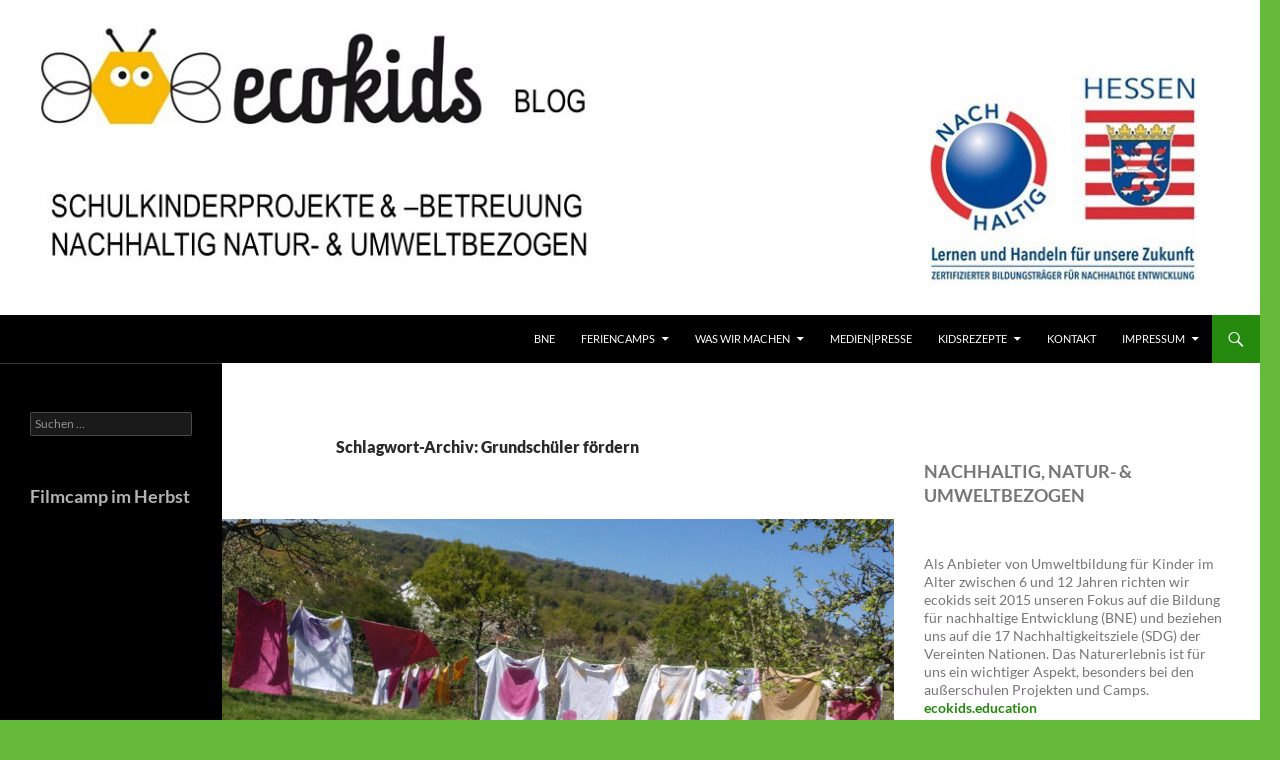

--- FILE ---
content_type: text/html; charset=UTF-8
request_url: https://schulkinderbetreuung.com/tag/grundschueler-foerdern/
body_size: 68389
content:
<!DOCTYPE html>
<!--[if IE 7]>
<html class="ie ie7" dir="ltr" lang="de" prefix="og: https://ogp.me/ns#">
<![endif]-->
<!--[if IE 8]>
<html class="ie ie8" dir="ltr" lang="de" prefix="og: https://ogp.me/ns#">
<![endif]-->
<!--[if !(IE 7) & !(IE 8)]><!-->
<html dir="ltr" lang="de" prefix="og: https://ogp.me/ns#">
<!--<![endif]-->
<head>
	<meta charset="UTF-8">
	<meta name="viewport" content="width=device-width, initial-scale=1.0">
	
	<link rel="profile" href="https://gmpg.org/xfn/11">
	<link rel="pingback" href="https://schulkinderbetreuung.com/xmlrpc.php">
	<!--[if lt IE 9]>
	<script src="https://schulkinderbetreuung.com/wp-content/themes/twentyfourteen/js/html5.js?ver=3.7.0"></script>
	<![endif]-->
		<style>img:is([sizes="auto" i], [sizes^="auto," i]) { contain-intrinsic-size: 3000px 1500px }</style>
	
		<!-- All in One SEO 4.9.0 - aioseo.com -->
		<title>Grundschüler fördern - ecokids SCHULKINDERBETREUUNG</title>
	<meta name="robots" content="max-image-preview:large" />
	<meta name="google-site-verification" content="edBkQdvaBgy9fOEY4OpEOR-pDXjTjy-aHCowcgXbQac" />
	<link rel="canonical" href="https://schulkinderbetreuung.com/tag/grundschueler-foerdern/" />
	<meta name="generator" content="All in One SEO (AIOSEO) 4.9.0" />
		<script type="application/ld+json" class="aioseo-schema">
			{"@context":"https:\/\/schema.org","@graph":[{"@type":"BreadcrumbList","@id":"https:\/\/schulkinderbetreuung.com\/tag\/grundschueler-foerdern\/#breadcrumblist","itemListElement":[{"@type":"ListItem","@id":"https:\/\/schulkinderbetreuung.com#listItem","position":1,"name":"Home","item":"https:\/\/schulkinderbetreuung.com","nextItem":{"@type":"ListItem","@id":"https:\/\/schulkinderbetreuung.com\/tag\/grundschueler-foerdern\/#listItem","name":"Grundsch\u00fcler f\u00f6rdern"}},{"@type":"ListItem","@id":"https:\/\/schulkinderbetreuung.com\/tag\/grundschueler-foerdern\/#listItem","position":2,"name":"Grundsch\u00fcler f\u00f6rdern","previousItem":{"@type":"ListItem","@id":"https:\/\/schulkinderbetreuung.com#listItem","name":"Home"}}]},{"@type":"CollectionPage","@id":"https:\/\/schulkinderbetreuung.com\/tag\/grundschueler-foerdern\/#collectionpage","url":"https:\/\/schulkinderbetreuung.com\/tag\/grundschueler-foerdern\/","name":"Grundsch\u00fcler f\u00f6rdern - ecokids SCHULKINDERBETREUUNG","inLanguage":"de-DE","isPartOf":{"@id":"https:\/\/schulkinderbetreuung.com\/#website"},"breadcrumb":{"@id":"https:\/\/schulkinderbetreuung.com\/tag\/grundschueler-foerdern\/#breadcrumblist"}},{"@type":"Person","@id":"https:\/\/schulkinderbetreuung.com\/#person","name":"Sabine Kronenberger-Schmidt","image":{"@type":"ImageObject","@id":"https:\/\/schulkinderbetreuung.com\/tag\/grundschueler-foerdern\/#personImage","url":"https:\/\/secure.gravatar.com\/avatar\/779a6382f6a2e3b790e429aec58bd52876d6ffc48323cce52054e03a4e155c2e?s=96&d=mm&r=g","width":96,"height":96,"caption":"Sabine Kronenberger-Schmidt"}},{"@type":"WebSite","@id":"https:\/\/schulkinderbetreuung.com\/#website","url":"https:\/\/schulkinderbetreuung.com\/","name":"ecokids SCHULKINDERBETREUUNG","inLanguage":"de-DE","publisher":{"@id":"https:\/\/schulkinderbetreuung.com\/#person"}}]}
		</script>
		<!-- All in One SEO -->

<link rel="alternate" type="application/rss+xml" title="ecokids SCHULKINDERBETREUUNG &raquo; Feed" href="https://schulkinderbetreuung.com/feed/" />
<link rel="alternate" type="application/rss+xml" title="ecokids SCHULKINDERBETREUUNG &raquo; Kommentar-Feed" href="https://schulkinderbetreuung.com/comments/feed/" />
<link rel="alternate" type="application/rss+xml" title="ecokids SCHULKINDERBETREUUNG &raquo; Grundschüler fördern Schlagwort-Feed" href="https://schulkinderbetreuung.com/tag/grundschueler-foerdern/feed/" />
		<!-- This site uses the Google Analytics by MonsterInsights plugin v9.9.0 - Using Analytics tracking - https://www.monsterinsights.com/ -->
							<script src="//www.googletagmanager.com/gtag/js?id=G-3MZZR763XZ"  data-cfasync="false" data-wpfc-render="false" async></script>
			<script data-cfasync="false" data-wpfc-render="false">
				var mi_version = '9.9.0';
				var mi_track_user = true;
				var mi_no_track_reason = '';
								var MonsterInsightsDefaultLocations = {"page_location":"https:\/\/schulkinderbetreuung.com\/tag\/grundschueler-foerdern\/"};
								if ( typeof MonsterInsightsPrivacyGuardFilter === 'function' ) {
					var MonsterInsightsLocations = (typeof MonsterInsightsExcludeQuery === 'object') ? MonsterInsightsPrivacyGuardFilter( MonsterInsightsExcludeQuery ) : MonsterInsightsPrivacyGuardFilter( MonsterInsightsDefaultLocations );
				} else {
					var MonsterInsightsLocations = (typeof MonsterInsightsExcludeQuery === 'object') ? MonsterInsightsExcludeQuery : MonsterInsightsDefaultLocations;
				}

								var disableStrs = [
										'ga-disable-G-3MZZR763XZ',
									];

				/* Function to detect opted out users */
				function __gtagTrackerIsOptedOut() {
					for (var index = 0; index < disableStrs.length; index++) {
						if (document.cookie.indexOf(disableStrs[index] + '=true') > -1) {
							return true;
						}
					}

					return false;
				}

				/* Disable tracking if the opt-out cookie exists. */
				if (__gtagTrackerIsOptedOut()) {
					for (var index = 0; index < disableStrs.length; index++) {
						window[disableStrs[index]] = true;
					}
				}

				/* Opt-out function */
				function __gtagTrackerOptout() {
					for (var index = 0; index < disableStrs.length; index++) {
						document.cookie = disableStrs[index] + '=true; expires=Thu, 31 Dec 2099 23:59:59 UTC; path=/';
						window[disableStrs[index]] = true;
					}
				}

				if ('undefined' === typeof gaOptout) {
					function gaOptout() {
						__gtagTrackerOptout();
					}
				}
								window.dataLayer = window.dataLayer || [];

				window.MonsterInsightsDualTracker = {
					helpers: {},
					trackers: {},
				};
				if (mi_track_user) {
					function __gtagDataLayer() {
						dataLayer.push(arguments);
					}

					function __gtagTracker(type, name, parameters) {
						if (!parameters) {
							parameters = {};
						}

						if (parameters.send_to) {
							__gtagDataLayer.apply(null, arguments);
							return;
						}

						if (type === 'event') {
														parameters.send_to = monsterinsights_frontend.v4_id;
							var hookName = name;
							if (typeof parameters['event_category'] !== 'undefined') {
								hookName = parameters['event_category'] + ':' + name;
							}

							if (typeof MonsterInsightsDualTracker.trackers[hookName] !== 'undefined') {
								MonsterInsightsDualTracker.trackers[hookName](parameters);
							} else {
								__gtagDataLayer('event', name, parameters);
							}
							
						} else {
							__gtagDataLayer.apply(null, arguments);
						}
					}

					__gtagTracker('js', new Date());
					__gtagTracker('set', {
						'developer_id.dZGIzZG': true,
											});
					if ( MonsterInsightsLocations.page_location ) {
						__gtagTracker('set', MonsterInsightsLocations);
					}
										__gtagTracker('config', 'G-3MZZR763XZ', {"forceSSL":"true","link_attribution":"true"} );
										window.gtag = __gtagTracker;										(function () {
						/* https://developers.google.com/analytics/devguides/collection/analyticsjs/ */
						/* ga and __gaTracker compatibility shim. */
						var noopfn = function () {
							return null;
						};
						var newtracker = function () {
							return new Tracker();
						};
						var Tracker = function () {
							return null;
						};
						var p = Tracker.prototype;
						p.get = noopfn;
						p.set = noopfn;
						p.send = function () {
							var args = Array.prototype.slice.call(arguments);
							args.unshift('send');
							__gaTracker.apply(null, args);
						};
						var __gaTracker = function () {
							var len = arguments.length;
							if (len === 0) {
								return;
							}
							var f = arguments[len - 1];
							if (typeof f !== 'object' || f === null || typeof f.hitCallback !== 'function') {
								if ('send' === arguments[0]) {
									var hitConverted, hitObject = false, action;
									if ('event' === arguments[1]) {
										if ('undefined' !== typeof arguments[3]) {
											hitObject = {
												'eventAction': arguments[3],
												'eventCategory': arguments[2],
												'eventLabel': arguments[4],
												'value': arguments[5] ? arguments[5] : 1,
											}
										}
									}
									if ('pageview' === arguments[1]) {
										if ('undefined' !== typeof arguments[2]) {
											hitObject = {
												'eventAction': 'page_view',
												'page_path': arguments[2],
											}
										}
									}
									if (typeof arguments[2] === 'object') {
										hitObject = arguments[2];
									}
									if (typeof arguments[5] === 'object') {
										Object.assign(hitObject, arguments[5]);
									}
									if ('undefined' !== typeof arguments[1].hitType) {
										hitObject = arguments[1];
										if ('pageview' === hitObject.hitType) {
											hitObject.eventAction = 'page_view';
										}
									}
									if (hitObject) {
										action = 'timing' === arguments[1].hitType ? 'timing_complete' : hitObject.eventAction;
										hitConverted = mapArgs(hitObject);
										__gtagTracker('event', action, hitConverted);
									}
								}
								return;
							}

							function mapArgs(args) {
								var arg, hit = {};
								var gaMap = {
									'eventCategory': 'event_category',
									'eventAction': 'event_action',
									'eventLabel': 'event_label',
									'eventValue': 'event_value',
									'nonInteraction': 'non_interaction',
									'timingCategory': 'event_category',
									'timingVar': 'name',
									'timingValue': 'value',
									'timingLabel': 'event_label',
									'page': 'page_path',
									'location': 'page_location',
									'title': 'page_title',
									'referrer' : 'page_referrer',
								};
								for (arg in args) {
																		if (!(!args.hasOwnProperty(arg) || !gaMap.hasOwnProperty(arg))) {
										hit[gaMap[arg]] = args[arg];
									} else {
										hit[arg] = args[arg];
									}
								}
								return hit;
							}

							try {
								f.hitCallback();
							} catch (ex) {
							}
						};
						__gaTracker.create = newtracker;
						__gaTracker.getByName = newtracker;
						__gaTracker.getAll = function () {
							return [];
						};
						__gaTracker.remove = noopfn;
						__gaTracker.loaded = true;
						window['__gaTracker'] = __gaTracker;
					})();
									} else {
										console.log("");
					(function () {
						function __gtagTracker() {
							return null;
						}

						window['__gtagTracker'] = __gtagTracker;
						window['gtag'] = __gtagTracker;
					})();
									}
			</script>
			
							<!-- / Google Analytics by MonsterInsights -->
		<script>
window._wpemojiSettings = {"baseUrl":"https:\/\/s.w.org\/images\/core\/emoji\/16.0.1\/72x72\/","ext":".png","svgUrl":"https:\/\/s.w.org\/images\/core\/emoji\/16.0.1\/svg\/","svgExt":".svg","source":{"concatemoji":"https:\/\/schulkinderbetreuung.com\/wp-includes\/js\/wp-emoji-release.min.js?ver=6.8.3"}};
/*! This file is auto-generated */
!function(s,n){var o,i,e;function c(e){try{var t={supportTests:e,timestamp:(new Date).valueOf()};sessionStorage.setItem(o,JSON.stringify(t))}catch(e){}}function p(e,t,n){e.clearRect(0,0,e.canvas.width,e.canvas.height),e.fillText(t,0,0);var t=new Uint32Array(e.getImageData(0,0,e.canvas.width,e.canvas.height).data),a=(e.clearRect(0,0,e.canvas.width,e.canvas.height),e.fillText(n,0,0),new Uint32Array(e.getImageData(0,0,e.canvas.width,e.canvas.height).data));return t.every(function(e,t){return e===a[t]})}function u(e,t){e.clearRect(0,0,e.canvas.width,e.canvas.height),e.fillText(t,0,0);for(var n=e.getImageData(16,16,1,1),a=0;a<n.data.length;a++)if(0!==n.data[a])return!1;return!0}function f(e,t,n,a){switch(t){case"flag":return n(e,"\ud83c\udff3\ufe0f\u200d\u26a7\ufe0f","\ud83c\udff3\ufe0f\u200b\u26a7\ufe0f")?!1:!n(e,"\ud83c\udde8\ud83c\uddf6","\ud83c\udde8\u200b\ud83c\uddf6")&&!n(e,"\ud83c\udff4\udb40\udc67\udb40\udc62\udb40\udc65\udb40\udc6e\udb40\udc67\udb40\udc7f","\ud83c\udff4\u200b\udb40\udc67\u200b\udb40\udc62\u200b\udb40\udc65\u200b\udb40\udc6e\u200b\udb40\udc67\u200b\udb40\udc7f");case"emoji":return!a(e,"\ud83e\udedf")}return!1}function g(e,t,n,a){var r="undefined"!=typeof WorkerGlobalScope&&self instanceof WorkerGlobalScope?new OffscreenCanvas(300,150):s.createElement("canvas"),o=r.getContext("2d",{willReadFrequently:!0}),i=(o.textBaseline="top",o.font="600 32px Arial",{});return e.forEach(function(e){i[e]=t(o,e,n,a)}),i}function t(e){var t=s.createElement("script");t.src=e,t.defer=!0,s.head.appendChild(t)}"undefined"!=typeof Promise&&(o="wpEmojiSettingsSupports",i=["flag","emoji"],n.supports={everything:!0,everythingExceptFlag:!0},e=new Promise(function(e){s.addEventListener("DOMContentLoaded",e,{once:!0})}),new Promise(function(t){var n=function(){try{var e=JSON.parse(sessionStorage.getItem(o));if("object"==typeof e&&"number"==typeof e.timestamp&&(new Date).valueOf()<e.timestamp+604800&&"object"==typeof e.supportTests)return e.supportTests}catch(e){}return null}();if(!n){if("undefined"!=typeof Worker&&"undefined"!=typeof OffscreenCanvas&&"undefined"!=typeof URL&&URL.createObjectURL&&"undefined"!=typeof Blob)try{var e="postMessage("+g.toString()+"("+[JSON.stringify(i),f.toString(),p.toString(),u.toString()].join(",")+"));",a=new Blob([e],{type:"text/javascript"}),r=new Worker(URL.createObjectURL(a),{name:"wpTestEmojiSupports"});return void(r.onmessage=function(e){c(n=e.data),r.terminate(),t(n)})}catch(e){}c(n=g(i,f,p,u))}t(n)}).then(function(e){for(var t in e)n.supports[t]=e[t],n.supports.everything=n.supports.everything&&n.supports[t],"flag"!==t&&(n.supports.everythingExceptFlag=n.supports.everythingExceptFlag&&n.supports[t]);n.supports.everythingExceptFlag=n.supports.everythingExceptFlag&&!n.supports.flag,n.DOMReady=!1,n.readyCallback=function(){n.DOMReady=!0}}).then(function(){return e}).then(function(){var e;n.supports.everything||(n.readyCallback(),(e=n.source||{}).concatemoji?t(e.concatemoji):e.wpemoji&&e.twemoji&&(t(e.twemoji),t(e.wpemoji)))}))}((window,document),window._wpemojiSettings);
</script>
<style id='wp-emoji-styles-inline-css'>

	img.wp-smiley, img.emoji {
		display: inline !important;
		border: none !important;
		box-shadow: none !important;
		height: 1em !important;
		width: 1em !important;
		margin: 0 0.07em !important;
		vertical-align: -0.1em !important;
		background: none !important;
		padding: 0 !important;
	}
</style>
<link rel='stylesheet' id='wp-block-library-css' href='https://schulkinderbetreuung.com/wp-includes/css/dist/block-library/style.min.css?ver=6.8.3' media='all' />
<style id='wp-block-library-theme-inline-css'>
.wp-block-audio :where(figcaption){color:#555;font-size:13px;text-align:center}.is-dark-theme .wp-block-audio :where(figcaption){color:#ffffffa6}.wp-block-audio{margin:0 0 1em}.wp-block-code{border:1px solid #ccc;border-radius:4px;font-family:Menlo,Consolas,monaco,monospace;padding:.8em 1em}.wp-block-embed :where(figcaption){color:#555;font-size:13px;text-align:center}.is-dark-theme .wp-block-embed :where(figcaption){color:#ffffffa6}.wp-block-embed{margin:0 0 1em}.blocks-gallery-caption{color:#555;font-size:13px;text-align:center}.is-dark-theme .blocks-gallery-caption{color:#ffffffa6}:root :where(.wp-block-image figcaption){color:#555;font-size:13px;text-align:center}.is-dark-theme :root :where(.wp-block-image figcaption){color:#ffffffa6}.wp-block-image{margin:0 0 1em}.wp-block-pullquote{border-bottom:4px solid;border-top:4px solid;color:currentColor;margin-bottom:1.75em}.wp-block-pullquote cite,.wp-block-pullquote footer,.wp-block-pullquote__citation{color:currentColor;font-size:.8125em;font-style:normal;text-transform:uppercase}.wp-block-quote{border-left:.25em solid;margin:0 0 1.75em;padding-left:1em}.wp-block-quote cite,.wp-block-quote footer{color:currentColor;font-size:.8125em;font-style:normal;position:relative}.wp-block-quote:where(.has-text-align-right){border-left:none;border-right:.25em solid;padding-left:0;padding-right:1em}.wp-block-quote:where(.has-text-align-center){border:none;padding-left:0}.wp-block-quote.is-large,.wp-block-quote.is-style-large,.wp-block-quote:where(.is-style-plain){border:none}.wp-block-search .wp-block-search__label{font-weight:700}.wp-block-search__button{border:1px solid #ccc;padding:.375em .625em}:where(.wp-block-group.has-background){padding:1.25em 2.375em}.wp-block-separator.has-css-opacity{opacity:.4}.wp-block-separator{border:none;border-bottom:2px solid;margin-left:auto;margin-right:auto}.wp-block-separator.has-alpha-channel-opacity{opacity:1}.wp-block-separator:not(.is-style-wide):not(.is-style-dots){width:100px}.wp-block-separator.has-background:not(.is-style-dots){border-bottom:none;height:1px}.wp-block-separator.has-background:not(.is-style-wide):not(.is-style-dots){height:2px}.wp-block-table{margin:0 0 1em}.wp-block-table td,.wp-block-table th{word-break:normal}.wp-block-table :where(figcaption){color:#555;font-size:13px;text-align:center}.is-dark-theme .wp-block-table :where(figcaption){color:#ffffffa6}.wp-block-video :where(figcaption){color:#555;font-size:13px;text-align:center}.is-dark-theme .wp-block-video :where(figcaption){color:#ffffffa6}.wp-block-video{margin:0 0 1em}:root :where(.wp-block-template-part.has-background){margin-bottom:0;margin-top:0;padding:1.25em 2.375em}
</style>
<style id='classic-theme-styles-inline-css'>
/*! This file is auto-generated */
.wp-block-button__link{color:#fff;background-color:#32373c;border-radius:9999px;box-shadow:none;text-decoration:none;padding:calc(.667em + 2px) calc(1.333em + 2px);font-size:1.125em}.wp-block-file__button{background:#32373c;color:#fff;text-decoration:none}
</style>
<link rel='stylesheet' id='aioseo/css/src/vue/standalone/blocks/table-of-contents/global.scss-css' href='https://schulkinderbetreuung.com/wp-content/plugins/all-in-one-seo-pack/dist/Lite/assets/css/table-of-contents/global.e90f6d47.css?ver=4.9.0' media='all' />
<style id='global-styles-inline-css'>
:root{--wp--preset--aspect-ratio--square: 1;--wp--preset--aspect-ratio--4-3: 4/3;--wp--preset--aspect-ratio--3-4: 3/4;--wp--preset--aspect-ratio--3-2: 3/2;--wp--preset--aspect-ratio--2-3: 2/3;--wp--preset--aspect-ratio--16-9: 16/9;--wp--preset--aspect-ratio--9-16: 9/16;--wp--preset--color--black: #000;--wp--preset--color--cyan-bluish-gray: #abb8c3;--wp--preset--color--white: #fff;--wp--preset--color--pale-pink: #f78da7;--wp--preset--color--vivid-red: #cf2e2e;--wp--preset--color--luminous-vivid-orange: #ff6900;--wp--preset--color--luminous-vivid-amber: #fcb900;--wp--preset--color--light-green-cyan: #7bdcb5;--wp--preset--color--vivid-green-cyan: #00d084;--wp--preset--color--pale-cyan-blue: #8ed1fc;--wp--preset--color--vivid-cyan-blue: #0693e3;--wp--preset--color--vivid-purple: #9b51e0;--wp--preset--color--green: #24890d;--wp--preset--color--dark-gray: #2b2b2b;--wp--preset--color--medium-gray: #767676;--wp--preset--color--light-gray: #f5f5f5;--wp--preset--gradient--vivid-cyan-blue-to-vivid-purple: linear-gradient(135deg,rgba(6,147,227,1) 0%,rgb(155,81,224) 100%);--wp--preset--gradient--light-green-cyan-to-vivid-green-cyan: linear-gradient(135deg,rgb(122,220,180) 0%,rgb(0,208,130) 100%);--wp--preset--gradient--luminous-vivid-amber-to-luminous-vivid-orange: linear-gradient(135deg,rgba(252,185,0,1) 0%,rgba(255,105,0,1) 100%);--wp--preset--gradient--luminous-vivid-orange-to-vivid-red: linear-gradient(135deg,rgba(255,105,0,1) 0%,rgb(207,46,46) 100%);--wp--preset--gradient--very-light-gray-to-cyan-bluish-gray: linear-gradient(135deg,rgb(238,238,238) 0%,rgb(169,184,195) 100%);--wp--preset--gradient--cool-to-warm-spectrum: linear-gradient(135deg,rgb(74,234,220) 0%,rgb(151,120,209) 20%,rgb(207,42,186) 40%,rgb(238,44,130) 60%,rgb(251,105,98) 80%,rgb(254,248,76) 100%);--wp--preset--gradient--blush-light-purple: linear-gradient(135deg,rgb(255,206,236) 0%,rgb(152,150,240) 100%);--wp--preset--gradient--blush-bordeaux: linear-gradient(135deg,rgb(254,205,165) 0%,rgb(254,45,45) 50%,rgb(107,0,62) 100%);--wp--preset--gradient--luminous-dusk: linear-gradient(135deg,rgb(255,203,112) 0%,rgb(199,81,192) 50%,rgb(65,88,208) 100%);--wp--preset--gradient--pale-ocean: linear-gradient(135deg,rgb(255,245,203) 0%,rgb(182,227,212) 50%,rgb(51,167,181) 100%);--wp--preset--gradient--electric-grass: linear-gradient(135deg,rgb(202,248,128) 0%,rgb(113,206,126) 100%);--wp--preset--gradient--midnight: linear-gradient(135deg,rgb(2,3,129) 0%,rgb(40,116,252) 100%);--wp--preset--font-size--small: 13px;--wp--preset--font-size--medium: 20px;--wp--preset--font-size--large: 36px;--wp--preset--font-size--x-large: 42px;--wp--preset--spacing--20: 0.44rem;--wp--preset--spacing--30: 0.67rem;--wp--preset--spacing--40: 1rem;--wp--preset--spacing--50: 1.5rem;--wp--preset--spacing--60: 2.25rem;--wp--preset--spacing--70: 3.38rem;--wp--preset--spacing--80: 5.06rem;--wp--preset--shadow--natural: 6px 6px 9px rgba(0, 0, 0, 0.2);--wp--preset--shadow--deep: 12px 12px 50px rgba(0, 0, 0, 0.4);--wp--preset--shadow--sharp: 6px 6px 0px rgba(0, 0, 0, 0.2);--wp--preset--shadow--outlined: 6px 6px 0px -3px rgba(255, 255, 255, 1), 6px 6px rgba(0, 0, 0, 1);--wp--preset--shadow--crisp: 6px 6px 0px rgba(0, 0, 0, 1);}:where(.is-layout-flex){gap: 0.5em;}:where(.is-layout-grid){gap: 0.5em;}body .is-layout-flex{display: flex;}.is-layout-flex{flex-wrap: wrap;align-items: center;}.is-layout-flex > :is(*, div){margin: 0;}body .is-layout-grid{display: grid;}.is-layout-grid > :is(*, div){margin: 0;}:where(.wp-block-columns.is-layout-flex){gap: 2em;}:where(.wp-block-columns.is-layout-grid){gap: 2em;}:where(.wp-block-post-template.is-layout-flex){gap: 1.25em;}:where(.wp-block-post-template.is-layout-grid){gap: 1.25em;}.has-black-color{color: var(--wp--preset--color--black) !important;}.has-cyan-bluish-gray-color{color: var(--wp--preset--color--cyan-bluish-gray) !important;}.has-white-color{color: var(--wp--preset--color--white) !important;}.has-pale-pink-color{color: var(--wp--preset--color--pale-pink) !important;}.has-vivid-red-color{color: var(--wp--preset--color--vivid-red) !important;}.has-luminous-vivid-orange-color{color: var(--wp--preset--color--luminous-vivid-orange) !important;}.has-luminous-vivid-amber-color{color: var(--wp--preset--color--luminous-vivid-amber) !important;}.has-light-green-cyan-color{color: var(--wp--preset--color--light-green-cyan) !important;}.has-vivid-green-cyan-color{color: var(--wp--preset--color--vivid-green-cyan) !important;}.has-pale-cyan-blue-color{color: var(--wp--preset--color--pale-cyan-blue) !important;}.has-vivid-cyan-blue-color{color: var(--wp--preset--color--vivid-cyan-blue) !important;}.has-vivid-purple-color{color: var(--wp--preset--color--vivid-purple) !important;}.has-black-background-color{background-color: var(--wp--preset--color--black) !important;}.has-cyan-bluish-gray-background-color{background-color: var(--wp--preset--color--cyan-bluish-gray) !important;}.has-white-background-color{background-color: var(--wp--preset--color--white) !important;}.has-pale-pink-background-color{background-color: var(--wp--preset--color--pale-pink) !important;}.has-vivid-red-background-color{background-color: var(--wp--preset--color--vivid-red) !important;}.has-luminous-vivid-orange-background-color{background-color: var(--wp--preset--color--luminous-vivid-orange) !important;}.has-luminous-vivid-amber-background-color{background-color: var(--wp--preset--color--luminous-vivid-amber) !important;}.has-light-green-cyan-background-color{background-color: var(--wp--preset--color--light-green-cyan) !important;}.has-vivid-green-cyan-background-color{background-color: var(--wp--preset--color--vivid-green-cyan) !important;}.has-pale-cyan-blue-background-color{background-color: var(--wp--preset--color--pale-cyan-blue) !important;}.has-vivid-cyan-blue-background-color{background-color: var(--wp--preset--color--vivid-cyan-blue) !important;}.has-vivid-purple-background-color{background-color: var(--wp--preset--color--vivid-purple) !important;}.has-black-border-color{border-color: var(--wp--preset--color--black) !important;}.has-cyan-bluish-gray-border-color{border-color: var(--wp--preset--color--cyan-bluish-gray) !important;}.has-white-border-color{border-color: var(--wp--preset--color--white) !important;}.has-pale-pink-border-color{border-color: var(--wp--preset--color--pale-pink) !important;}.has-vivid-red-border-color{border-color: var(--wp--preset--color--vivid-red) !important;}.has-luminous-vivid-orange-border-color{border-color: var(--wp--preset--color--luminous-vivid-orange) !important;}.has-luminous-vivid-amber-border-color{border-color: var(--wp--preset--color--luminous-vivid-amber) !important;}.has-light-green-cyan-border-color{border-color: var(--wp--preset--color--light-green-cyan) !important;}.has-vivid-green-cyan-border-color{border-color: var(--wp--preset--color--vivid-green-cyan) !important;}.has-pale-cyan-blue-border-color{border-color: var(--wp--preset--color--pale-cyan-blue) !important;}.has-vivid-cyan-blue-border-color{border-color: var(--wp--preset--color--vivid-cyan-blue) !important;}.has-vivid-purple-border-color{border-color: var(--wp--preset--color--vivid-purple) !important;}.has-vivid-cyan-blue-to-vivid-purple-gradient-background{background: var(--wp--preset--gradient--vivid-cyan-blue-to-vivid-purple) !important;}.has-light-green-cyan-to-vivid-green-cyan-gradient-background{background: var(--wp--preset--gradient--light-green-cyan-to-vivid-green-cyan) !important;}.has-luminous-vivid-amber-to-luminous-vivid-orange-gradient-background{background: var(--wp--preset--gradient--luminous-vivid-amber-to-luminous-vivid-orange) !important;}.has-luminous-vivid-orange-to-vivid-red-gradient-background{background: var(--wp--preset--gradient--luminous-vivid-orange-to-vivid-red) !important;}.has-very-light-gray-to-cyan-bluish-gray-gradient-background{background: var(--wp--preset--gradient--very-light-gray-to-cyan-bluish-gray) !important;}.has-cool-to-warm-spectrum-gradient-background{background: var(--wp--preset--gradient--cool-to-warm-spectrum) !important;}.has-blush-light-purple-gradient-background{background: var(--wp--preset--gradient--blush-light-purple) !important;}.has-blush-bordeaux-gradient-background{background: var(--wp--preset--gradient--blush-bordeaux) !important;}.has-luminous-dusk-gradient-background{background: var(--wp--preset--gradient--luminous-dusk) !important;}.has-pale-ocean-gradient-background{background: var(--wp--preset--gradient--pale-ocean) !important;}.has-electric-grass-gradient-background{background: var(--wp--preset--gradient--electric-grass) !important;}.has-midnight-gradient-background{background: var(--wp--preset--gradient--midnight) !important;}.has-small-font-size{font-size: var(--wp--preset--font-size--small) !important;}.has-medium-font-size{font-size: var(--wp--preset--font-size--medium) !important;}.has-large-font-size{font-size: var(--wp--preset--font-size--large) !important;}.has-x-large-font-size{font-size: var(--wp--preset--font-size--x-large) !important;}
:where(.wp-block-post-template.is-layout-flex){gap: 1.25em;}:where(.wp-block-post-template.is-layout-grid){gap: 1.25em;}
:where(.wp-block-columns.is-layout-flex){gap: 2em;}:where(.wp-block-columns.is-layout-grid){gap: 2em;}
:root :where(.wp-block-pullquote){font-size: 1.5em;line-height: 1.6;}
</style>
<link rel='stylesheet' id='twentyfourteen-lato-css' href='https://schulkinderbetreuung.com/wp-content/themes/twentyfourteen/fonts/font-lato.css?ver=20230328' media='all' />
<link rel='stylesheet' id='genericons-css' href='https://schulkinderbetreuung.com/wp-content/themes/twentyfourteen/genericons/genericons.css?ver=3.0.3' media='all' />
<link rel='stylesheet' id='twentyfourteen-style-css' href='https://schulkinderbetreuung.com/wp-content/themes/twentyfourteen/style.css?ver=20250715' media='all' />
<link rel='stylesheet' id='twentyfourteen-block-style-css' href='https://schulkinderbetreuung.com/wp-content/themes/twentyfourteen/css/blocks.css?ver=20250715' media='all' />
<!--[if lt IE 9]>
<link rel='stylesheet' id='twentyfourteen-ie-css' href='https://schulkinderbetreuung.com/wp-content/themes/twentyfourteen/css/ie.css?ver=20140711' media='all' />
<![endif]-->
<script src="https://schulkinderbetreuung.com/wp-content/plugins/google-analytics-for-wordpress/assets/js/frontend-gtag.min.js?ver=9.9.0" id="monsterinsights-frontend-script-js" async data-wp-strategy="async"></script>
<script data-cfasync="false" data-wpfc-render="false" id='monsterinsights-frontend-script-js-extra'>var monsterinsights_frontend = {"js_events_tracking":"true","download_extensions":"doc,pdf,ppt,zip,xls,docx,pptx,xlsx","inbound_paths":"[{\"path\":\"\\\/go\\\/\",\"label\":\"affiliate\"},{\"path\":\"\\\/recommend\\\/\",\"label\":\"affiliate\"}]","home_url":"https:\/\/schulkinderbetreuung.com","hash_tracking":"false","v4_id":"G-3MZZR763XZ"};</script>
<script src="https://schulkinderbetreuung.com/wp-includes/js/jquery/jquery.min.js?ver=3.7.1" id="jquery-core-js"></script>
<script src="https://schulkinderbetreuung.com/wp-includes/js/jquery/jquery-migrate.min.js?ver=3.4.1" id="jquery-migrate-js"></script>
<script src="https://schulkinderbetreuung.com/wp-content/themes/twentyfourteen/js/functions.js?ver=20230526" id="twentyfourteen-script-js" defer data-wp-strategy="defer"></script>
<link rel="https://api.w.org/" href="https://schulkinderbetreuung.com/wp-json/" /><link rel="alternate" title="JSON" type="application/json" href="https://schulkinderbetreuung.com/wp-json/wp/v2/tags/230" /><link rel="EditURI" type="application/rsd+xml" title="RSD" href="https://schulkinderbetreuung.com/xmlrpc.php?rsd" />
<meta name="generator" content="WordPress 6.8.3" />
		<style type="text/css" id="twentyfourteen-header-css">
				.site-title,
		.site-description {
			clip-path: inset(50%);
			position: absolute;
		}
				</style>
		<style id="custom-background-css">
body.custom-background { background-color: #66ba39; }
</style>
	<link rel="icon" href="https://schulkinderbetreuung.com/wp-content/uploads/2017/01/cropped-icon_ecokids-32x32.jpg" sizes="32x32" />
<link rel="icon" href="https://schulkinderbetreuung.com/wp-content/uploads/2017/01/cropped-icon_ecokids-192x192.jpg" sizes="192x192" />
<link rel="apple-touch-icon" href="https://schulkinderbetreuung.com/wp-content/uploads/2017/01/cropped-icon_ecokids-180x180.jpg" />
<meta name="msapplication-TileImage" content="https://schulkinderbetreuung.com/wp-content/uploads/2017/01/cropped-icon_ecokids-270x270.jpg" />
</head>

<body class="archive tag tag-grundschueler-foerdern tag-230 custom-background wp-embed-responsive wp-theme-twentyfourteen group-blog header-image list-view">
<a class="screen-reader-text skip-link" href="#content">
	Zum Inhalt springen</a>
<div id="page" class="hfeed site">
			<div id="site-header">
		<a href="https://schulkinderbetreuung.com/" rel="home" >
			<img src="https://schulkinderbetreuung.com/wp-content/uploads/2024/09/cropped-Header-Schulkinderbetreuung-300824-nachhaltig.jpg" width="1260" height="315" alt="ecokids SCHULKINDERBETREUUNG" srcset="https://schulkinderbetreuung.com/wp-content/uploads/2024/09/cropped-Header-Schulkinderbetreuung-300824-nachhaltig.jpg 1260w, https://schulkinderbetreuung.com/wp-content/uploads/2024/09/cropped-Header-Schulkinderbetreuung-300824-nachhaltig-300x75.jpg 300w, https://schulkinderbetreuung.com/wp-content/uploads/2024/09/cropped-Header-Schulkinderbetreuung-300824-nachhaltig-1024x256.jpg 1024w, https://schulkinderbetreuung.com/wp-content/uploads/2024/09/cropped-Header-Schulkinderbetreuung-300824-nachhaltig-768x192.jpg 768w" sizes="(max-width: 1260px) 100vw, 1260px" decoding="async" fetchpriority="high" />		</a>
	</div>
	
	<header id="masthead" class="site-header">
		<div class="header-main">
			<h1 class="site-title"><a href="https://schulkinderbetreuung.com/" rel="home" >ecokids SCHULKINDERBETREUUNG</a></h1>

			<div class="search-toggle">
				<a href="#search-container" class="screen-reader-text" aria-expanded="false" aria-controls="search-container">
					Suchen				</a>
			</div>

			<nav id="primary-navigation" class="site-navigation primary-navigation">
				<button class="menu-toggle">Primäres Menü</button>
				<div class="menu-ecokids-main-container"><ul id="primary-menu" class="nav-menu"><li id="menu-item-3687" class="menu-item menu-item-type-post_type menu-item-object-page menu-item-3687"><a href="https://schulkinderbetreuung.com/bne/">BNE</a></li>
<li id="menu-item-2188" class="menu-item menu-item-type-post_type menu-item-object-page menu-item-has-children menu-item-2188"><a href="https://schulkinderbetreuung.com/camps/">FerienCamps</a>
<ul class="sub-menu">
	<li id="menu-item-4533" class="menu-item menu-item-type-post_type menu-item-object-page current_page_parent menu-item-4533"><a href="https://schulkinderbetreuung.com/kinderfeedback/">Und das sagen die Kinder</a></li>
</ul>
</li>
<li id="menu-item-29" class="menu-item menu-item-type-custom menu-item-object-custom menu-item-has-children menu-item-29"><a href="https://www.ecokids.education/inhalte">Was wir machen</a>
<ul class="sub-menu">
	<li id="menu-item-1818" class="menu-item menu-item-type-post_type menu-item-object-page menu-item-has-children menu-item-1818"><a href="https://schulkinderbetreuung.com/expressionistengalerie/">ExpressionistenGalerie</a>
	<ul class="sub-menu">
		<li id="menu-item-1840" class="menu-item menu-item-type-post_type menu-item-object-page menu-item-1840"><a href="https://schulkinderbetreuung.com/expressionismus-fuer-kinder/">Expressionismus für Kinder</a></li>
		<li id="menu-item-1853" class="menu-item menu-item-type-post_type menu-item-object-page menu-item-1853"><a href="https://schulkinderbetreuung.com/schritt-fuer-schritt-zu-deinem-gemaelde/">Schritt für Schritt zu deinem Gemälde</a></li>
	</ul>
</li>
	<li id="menu-item-1641" class="menu-item menu-item-type-post_type menu-item-object-page menu-item-home menu-item-1641"><a href="https://schulkinderbetreuung.com/fruehblueher-galerie/">FrühblüherGalerie</a></li>
</ul>
</li>
<li id="menu-item-849" class="menu-item menu-item-type-post_type menu-item-object-page menu-item-849"><a href="https://schulkinderbetreuung.com/medienpresse/">Medien|Presse</a></li>
<li id="menu-item-2741" class="menu-item menu-item-type-taxonomy menu-item-object-category menu-item-has-children menu-item-2741"><a href="https://schulkinderbetreuung.com/category/rezepte/">KidsRezepte</a>
<ul class="sub-menu">
	<li id="menu-item-2745" class="menu-item menu-item-type-taxonomy menu-item-object-category menu-item-2745"><a href="https://schulkinderbetreuung.com/category/rezepte/herzhaftes/">Herzhaftes</a></li>
	<li id="menu-item-2742" class="menu-item menu-item-type-taxonomy menu-item-object-category menu-item-2742"><a href="https://schulkinderbetreuung.com/category/rezepte/suesses/">Süsses</a></li>
	<li id="menu-item-3836" class="menu-item menu-item-type-taxonomy menu-item-object-category menu-item-3836"><a href="https://schulkinderbetreuung.com/category/rezepte/outdoorkueche/">Outdoorküche</a></li>
</ul>
</li>
<li id="menu-item-26" class="menu-item menu-item-type-post_type menu-item-object-page menu-item-26"><a href="https://schulkinderbetreuung.com/ecokids-kontakt/">Kontakt</a></li>
<li id="menu-item-28" class="menu-item menu-item-type-post_type menu-item-object-page menu-item-has-children menu-item-28"><a href="https://schulkinderbetreuung.com/impressum/">Impressum</a>
<ul class="sub-menu">
	<li id="menu-item-810" class="menu-item menu-item-type-post_type menu-item-object-page menu-item-privacy-policy menu-item-810"><a rel="privacy-policy" href="https://schulkinderbetreuung.com/datenschutzerklaerung/">Datenschutzerklärung</a></li>
</ul>
</li>
</ul></div>			</nav>
		</div>

		<div id="search-container" class="search-box-wrapper hide">
			<div class="search-box">
				<form role="search" method="get" class="search-form" action="https://schulkinderbetreuung.com/">
				<label>
					<span class="screen-reader-text">Suche nach:</span>
					<input type="search" class="search-field" placeholder="Suchen …" value="" name="s" />
				</label>
				<input type="submit" class="search-submit" value="Suchen" />
			</form>			</div>
		</div>
	</header><!-- #masthead -->

	<div id="main" class="site-main">

	<section id="primary" class="content-area">
		<div id="content" class="site-content" role="main">

			
			<header class="archive-header">
				<h1 class="archive-title">
				Schlagwort-Archiv: Grundschüler fördern				</h1>

							</header><!-- .archive-header -->

				
<article id="post-2518" class="post-2518 post type-post status-publish format-standard has-post-thumbnail hentry category-ecokids-bni category-ecokids-ferien category-nachhaltige-textilien category-naturfarben category-schulkinderbetreuung category-soziales-engagement category-upcycling category-wald-und-wiese tag-feriencamp tag-ferienprogramm tag-ferienspiele tag-grundschueler-foerdern tag-kreative-angebote tag-naturnah">
	
	<a class="post-thumbnail" href="https://schulkinderbetreuung.com/nachhaltige-textilien-ein-thema-in-unseren-osterferiencamps/" aria-hidden="true">
			<img width="672" height="372" src="https://schulkinderbetreuung.com/wp-content/uploads/2022/07/PSX_20220419_182521-672x372.jpg" class="attachment-post-thumbnail size-post-thumbnail wp-post-image" alt="Nachhaltige Textilien :: ein Thema in unseren OsterferienCamps" decoding="async" srcset="https://schulkinderbetreuung.com/wp-content/uploads/2022/07/PSX_20220419_182521-672x372.jpg 672w, https://schulkinderbetreuung.com/wp-content/uploads/2022/07/PSX_20220419_182521-1038x576.jpg 1038w" sizes="(max-width: 672px) 100vw, 672px" />	</a>

			
	<header class="entry-header">
				<div class="entry-meta">
			<span class="cat-links"><a href="https://schulkinderbetreuung.com/category/ecokids-bni/" rel="category tag">BNE Bildung für nachhaltige Entwicklung</a>, <a href="https://schulkinderbetreuung.com/category/ecokids-ferien/" rel="category tag">ecokids Ferien</a>, <a href="https://schulkinderbetreuung.com/category/nachhaltige-textilien/" rel="category tag">nachhaltige Textilien</a>, <a href="https://schulkinderbetreuung.com/category/naturfarben/" rel="category tag">Naturfarben</a>, <a href="https://schulkinderbetreuung.com/category/schulkinderbetreuung/" rel="category tag">Schulkinderbetreuung</a>, <a href="https://schulkinderbetreuung.com/category/soziales-engagement/" rel="category tag">soziales Engagement</a>, <a href="https://schulkinderbetreuung.com/category/upcycling/" rel="category tag">Upcycling</a>, <a href="https://schulkinderbetreuung.com/category/wald-und-wiese/" rel="category tag">Wald und Wiese</a></span>
		</div>
			<h1 class="entry-title"><a href="https://schulkinderbetreuung.com/nachhaltige-textilien-ein-thema-in-unseren-osterferiencamps/" rel="bookmark">Nachhaltige Textilien :: ein Thema in unseren OsterferienCamps</a></h1>
		<div class="entry-meta">
			<span class="entry-date"><a href="https://schulkinderbetreuung.com/nachhaltige-textilien-ein-thema-in-unseren-osterferiencamps/" rel="bookmark"><time class="entry-date" datetime="2022-05-05T18:32:00+02:00">5. Mai 2022</time></a></span> <span class="byline"><span class="author vcard"><a class="url fn n" href="https://schulkinderbetreuung.com/author/skr/" rel="author">Sabine Kronenberger-Schmidt</a></span></span>		</div><!-- .entry-meta -->
	</header><!-- .entry-header -->

		<div class="entry-content">
		
<h5 class="wp-block-heading">Hey, fünfzig Kinder waren auf unserer naturnahen Streuobstwiese rundum happy!</h5>



<p class="has-drop-cap">In den beiden Wochen haben wir uns mit nachhaltigen Textilien auseinandergesetzt. Ja, das ist ein weites Feld und wer sich bewusst für nachhaltige Textilien entscheiden möchte, muss manchmal genauer hinsehen. Bewusstsein für den Unterschied zu wecken, faire Herstellungsbedingungen, Kinderarbeit und die Auseinandersetzung mit dem ökologischen Fußabdruck von Bekleidung, das war unser Anliegen. <br />Und ihr Kinder versteht mehr davon als manch ein Erwachsener!</p>



 <a href="https://schulkinderbetreuung.com/nachhaltige-textilien-ein-thema-in-unseren-osterferiencamps/#more-2518" class="more-link"><span class="screen-reader-text">Nachhaltige Textilien :: ein Thema in unseren OsterferienCamps</span> weiterlesen <span class="meta-nav">&rarr;</span></a>	</div><!-- .entry-content -->
	
	<footer class="entry-meta"><span class="tag-links"><a href="https://schulkinderbetreuung.com/tag/feriencamp/" rel="tag">Feriencamp</a><a href="https://schulkinderbetreuung.com/tag/ferienprogramm/" rel="tag">Ferienprogramm</a><a href="https://schulkinderbetreuung.com/tag/ferienspiele/" rel="tag">Ferienspiele</a><a href="https://schulkinderbetreuung.com/tag/grundschueler-foerdern/" rel="tag">Grundschüler fördern</a><a href="https://schulkinderbetreuung.com/tag/kreative-angebote/" rel="tag">Kreative Angebote</a><a href="https://schulkinderbetreuung.com/tag/naturnah/" rel="tag">naturnah</a></span></footer></article><!-- #post-2518 -->
		</div><!-- #content -->
	</section><!-- #primary -->

<div id="content-sidebar" class="content-sidebar widget-area" role="complementary">
	<aside id="block-23" class="widget widget_block">
<h3 class="wp-block-heading">NACHHALTIG, NATUR- &amp; UMWELTBEZOGEN</h3>
</aside><aside id="block-18" class="widget widget_block widget_text">
<p>Als Anbieter von Umweltbildung für Kinder im Alter zwischen 6 und 12 Jahren richten wir ecokids seit 2015 unseren Fokus auf die Bildung für nachhaltige Entwicklung (BNE) und beziehen uns auf die 17 Nachhaltigkeitsziele (SDG) der Vereinten Nationen. Das Naturerlebnis ist für uns ein wichtiger Aspekt, besonders bei den außerschulen Projekten und Camps. <a href="http://ecokids.education"><strong>ecokids.education</strong></a></p>
</aside><aside id="block-44" class="widget widget_block">
<h3 class="wp-block-heading">Termine</h3>
</aside><aside id="block-41" class="widget widget_block widget_text">
<p><a href="https://www.ecokids.education/camps/outdoor-feriencamp-bienen-pflanzen-1-fewo-osterferien-hofheim_30399/" target="_blank" rel="noreferrer noopener">Outdoor-Feriencamp, Bienen &amp; Pflanzen</a> Osterferien <br>Montag 30. März - Donnerstag 2. April 2026 täglich von 9 bis 16 Uhr<br><strong>ecokids Streuobstwiese </strong>Königsteiner/Ecke Im Langgewann in Hofheim</p>
</aside><aside id="block-47" class="widget widget_block widget_text">
<p><strong>Im Sommer</strong> bieten wir von der 1. bis zur 4. Sommerferienwoche sowie in der 5. und 6. Camps an verschiedenen Standorten an. </p>
</aside><aside id="block-48" class="widget widget_block widget_text">
<p><strong>Streuobstwiesenfest</strong>   am 18. September 2026</p>
</aside><aside id="block-49" class="widget widget_block widget_text">
<p><strong>Herbstcamps</strong> werden sowohl in der 1. als auch in der 2. Herbstferienwoche angeboten</p>
</aside><aside id="archives-2" class="widget widget_archive"><h1 class="widget-title">Archiv</h1>		<label class="screen-reader-text" for="archives-dropdown-2">Archiv</label>
		<select id="archives-dropdown-2" name="archive-dropdown">
			
			<option value="">Monat auswählen</option>
				<option value='https://schulkinderbetreuung.com/2025/12/'> Dezember 2025 </option>
	<option value='https://schulkinderbetreuung.com/2025/11/'> November 2025 </option>
	<option value='https://schulkinderbetreuung.com/2025/09/'> September 2025 </option>
	<option value='https://schulkinderbetreuung.com/2025/07/'> Juli 2025 </option>
	<option value='https://schulkinderbetreuung.com/2025/06/'> Juni 2025 </option>
	<option value='https://schulkinderbetreuung.com/2025/04/'> April 2025 </option>
	<option value='https://schulkinderbetreuung.com/2025/03/'> März 2025 </option>
	<option value='https://schulkinderbetreuung.com/2025/01/'> Januar 2025 </option>
	<option value='https://schulkinderbetreuung.com/2024/12/'> Dezember 2024 </option>
	<option value='https://schulkinderbetreuung.com/2024/11/'> November 2024 </option>
	<option value='https://schulkinderbetreuung.com/2024/10/'> Oktober 2024 </option>
	<option value='https://schulkinderbetreuung.com/2024/09/'> September 2024 </option>
	<option value='https://schulkinderbetreuung.com/2024/08/'> August 2024 </option>
	<option value='https://schulkinderbetreuung.com/2024/05/'> Mai 2024 </option>
	<option value='https://schulkinderbetreuung.com/2024/03/'> März 2024 </option>
	<option value='https://schulkinderbetreuung.com/2024/02/'> Februar 2024 </option>
	<option value='https://schulkinderbetreuung.com/2024/01/'> Januar 2024 </option>
	<option value='https://schulkinderbetreuung.com/2023/11/'> November 2023 </option>
	<option value='https://schulkinderbetreuung.com/2023/09/'> September 2023 </option>
	<option value='https://schulkinderbetreuung.com/2022/12/'> Dezember 2022 </option>
	<option value='https://schulkinderbetreuung.com/2022/10/'> Oktober 2022 </option>
	<option value='https://schulkinderbetreuung.com/2022/05/'> Mai 2022 </option>
	<option value='https://schulkinderbetreuung.com/2021/08/'> August 2021 </option>
	<option value='https://schulkinderbetreuung.com/2021/06/'> Juni 2021 </option>
	<option value='https://schulkinderbetreuung.com/2021/03/'> März 2021 </option>
	<option value='https://schulkinderbetreuung.com/2021/02/'> Februar 2021 </option>
	<option value='https://schulkinderbetreuung.com/2020/12/'> Dezember 2020 </option>
	<option value='https://schulkinderbetreuung.com/2020/10/'> Oktober 2020 </option>
	<option value='https://schulkinderbetreuung.com/2020/09/'> September 2020 </option>
	<option value='https://schulkinderbetreuung.com/2020/08/'> August 2020 </option>
	<option value='https://schulkinderbetreuung.com/2020/05/'> Mai 2020 </option>
	<option value='https://schulkinderbetreuung.com/2020/04/'> April 2020 </option>
	<option value='https://schulkinderbetreuung.com/2020/03/'> März 2020 </option>
	<option value='https://schulkinderbetreuung.com/2020/02/'> Februar 2020 </option>
	<option value='https://schulkinderbetreuung.com/2020/01/'> Januar 2020 </option>
	<option value='https://schulkinderbetreuung.com/2019/12/'> Dezember 2019 </option>
	<option value='https://schulkinderbetreuung.com/2019/10/'> Oktober 2019 </option>
	<option value='https://schulkinderbetreuung.com/2019/09/'> September 2019 </option>
	<option value='https://schulkinderbetreuung.com/2019/08/'> August 2019 </option>
	<option value='https://schulkinderbetreuung.com/2019/07/'> Juli 2019 </option>
	<option value='https://schulkinderbetreuung.com/2019/04/'> April 2019 </option>
	<option value='https://schulkinderbetreuung.com/2018/12/'> Dezember 2018 </option>
	<option value='https://schulkinderbetreuung.com/2018/11/'> November 2018 </option>
	<option value='https://schulkinderbetreuung.com/2018/10/'> Oktober 2018 </option>
	<option value='https://schulkinderbetreuung.com/2018/09/'> September 2018 </option>
	<option value='https://schulkinderbetreuung.com/2018/08/'> August 2018 </option>
	<option value='https://schulkinderbetreuung.com/2018/07/'> Juli 2018 </option>
	<option value='https://schulkinderbetreuung.com/2018/05/'> Mai 2018 </option>
	<option value='https://schulkinderbetreuung.com/2018/04/'> April 2018 </option>
	<option value='https://schulkinderbetreuung.com/2018/02/'> Februar 2018 </option>
	<option value='https://schulkinderbetreuung.com/2018/01/'> Januar 2018 </option>
	<option value='https://schulkinderbetreuung.com/2017/12/'> Dezember 2017 </option>
	<option value='https://schulkinderbetreuung.com/2017/10/'> Oktober 2017 </option>
	<option value='https://schulkinderbetreuung.com/2017/09/'> September 2017 </option>
	<option value='https://schulkinderbetreuung.com/2017/08/'> August 2017 </option>
	<option value='https://schulkinderbetreuung.com/2017/05/'> Mai 2017 </option>
	<option value='https://schulkinderbetreuung.com/2017/04/'> April 2017 </option>
	<option value='https://schulkinderbetreuung.com/2017/03/'> März 2017 </option>
	<option value='https://schulkinderbetreuung.com/2017/02/'> Februar 2017 </option>
	<option value='https://schulkinderbetreuung.com/2017/01/'> Januar 2017 </option>
	<option value='https://schulkinderbetreuung.com/2016/12/'> Dezember 2016 </option>
	<option value='https://schulkinderbetreuung.com/2016/11/'> November 2016 </option>
	<option value='https://schulkinderbetreuung.com/2016/08/'> August 2016 </option>
	<option value='https://schulkinderbetreuung.com/2016/07/'> Juli 2016 </option>
	<option value='https://schulkinderbetreuung.com/2016/06/'> Juni 2016 </option>
	<option value='https://schulkinderbetreuung.com/2015/08/'> August 2015 </option>
	<option value='https://schulkinderbetreuung.com/2015/02/'> Februar 2015 </option>
	<option value='https://schulkinderbetreuung.com/2015/01/'> Januar 2015 </option>
	<option value='https://schulkinderbetreuung.com/2014/12/'> Dezember 2014 </option>

		</select>

			<script>
(function() {
	var dropdown = document.getElementById( "archives-dropdown-2" );
	function onSelectChange() {
		if ( dropdown.options[ dropdown.selectedIndex ].value !== '' ) {
			document.location.href = this.options[ this.selectedIndex ].value;
		}
	}
	dropdown.onchange = onSelectChange;
})();
</script>
</aside></div><!-- #content-sidebar -->
<div id="secondary">
	
		<nav class="navigation site-navigation secondary-navigation">
			</nav>
	
		<div id="primary-sidebar" class="primary-sidebar widget-area" role="complementary">
		<aside id="search-2" class="widget widget_search"><form role="search" method="get" class="search-form" action="https://schulkinderbetreuung.com/">
				<label>
					<span class="screen-reader-text">Suche nach:</span>
					<input type="search" class="search-field" placeholder="Suchen …" value="" name="s" />
				</label>
				<input type="submit" class="search-submit" value="Suchen" />
			</form></aside><aside id="block-46" class="widget widget_block">
<h2 class="wp-block-heading">Filmcamp im Herbst</h2>
</aside><aside id="block-45" class="widget widget_block"><iframe loading="lazy" width="560" height="315" src="https://www.youtube.com/embed/x-6g97dozks?si=bfYPtq8ZUdtUzu3K" title="YouTube video player" frameborder="0" allow="accelerometer; autoplay; clipboard-write; encrypted-media; gyroscope; picture-in-picture; web-share" referrerpolicy="strict-origin-when-cross-origin" allowfullscreen></iframe></aside><aside id="block-17" class="widget widget_block widget_categories"><ul class="wp-block-categories-list wp-block-categories">	<li class="cat-item cat-item-129"><a href="https://schulkinderbetreuung.com/category/ausstellung/">Ausstellung</a>
</li>
	<li class="cat-item cat-item-190"><a href="https://schulkinderbetreuung.com/category/backen/">Backen</a>
</li>
	<li class="cat-item cat-item-104"><a href="https://schulkinderbetreuung.com/category/bauernhof/">Bauernhof</a>
</li>
	<li class="cat-item cat-item-99"><a href="https://schulkinderbetreuung.com/category/bienen/">Bienen und ihr Sinn</a>
</li>
	<li class="cat-item cat-item-4"><a href="https://schulkinderbetreuung.com/category/ecokids-bni/">BNE Bildung für nachhaltige Entwicklung</a>
</li>
	<li class="cat-item cat-item-321"><a href="https://schulkinderbetreuung.com/category/brot-backen/">Brot backen</a>
</li>
	<li class="cat-item cat-item-5"><a href="https://schulkinderbetreuung.com/category/ecokids-ferien/">ecokids Ferien</a>
</li>
	<li class="cat-item cat-item-318"><a href="https://schulkinderbetreuung.com/category/ernaehrung/">Ernährung</a>
</li>
	<li class="cat-item cat-item-317"><a href="https://schulkinderbetreuung.com/category/ernaehrungsfuehrerschein/">Ernährungsführerschein</a>
</li>
	<li class="cat-item cat-item-344"><a href="https://schulkinderbetreuung.com/category/event/">Event</a>
</li>
	<li class="cat-item cat-item-38"><a href="https://schulkinderbetreuung.com/category/ecokids-ferien/feriencamps/">Feriencamps</a>
</li>
	<li class="cat-item cat-item-95"><a href="https://schulkinderbetreuung.com/category/fest/">Feste feiern mit gutem Grund</a>
</li>
	<li class="cat-item cat-item-124"><a href="https://schulkinderbetreuung.com/category/gestalten-mit-naturmaterialien/">Gestalten mit Naturmaterialien</a>
</li>
	<li class="cat-item cat-item-233"><a href="https://schulkinderbetreuung.com/category/rezepte/herzhaftes/">Herzhaftes</a>
</li>
	<li class="cat-item cat-item-71"><a href="https://schulkinderbetreuung.com/category/holzarbeit/">Holzarbeit, gestalten durch Entfernen</a>
</li>
	<li class="cat-item cat-item-256"><a href="https://schulkinderbetreuung.com/category/jobs/">jobs</a>
</li>
	<li class="cat-item cat-item-70"><a href="https://schulkinderbetreuung.com/category/kindergeburtstag/">Kindergeburtstag</a>
</li>
	<li class="cat-item cat-item-98"><a href="https://schulkinderbetreuung.com/category/kochen/">Kochen mit natürlichen Mitteln</a>
</li>
	<li class="cat-item cat-item-261"><a href="https://schulkinderbetreuung.com/category/konsum-aber-nachhaltig/">Konsum aber nachhaltig</a>
</li>
	<li class="cat-item cat-item-72"><a href="https://schulkinderbetreuung.com/category/malen/">Malen, Gestalten mit Farbe</a>
</li>
	<li class="cat-item cat-item-27"><a href="https://schulkinderbetreuung.com/category/medien-presse/">Medien | Presse</a>
</li>
	<li class="cat-item cat-item-209"><a href="https://schulkinderbetreuung.com/category/medienpaedagogik/">Medienpädagogik</a>
</li>
	<li class="cat-item cat-item-56"><a href="https://schulkinderbetreuung.com/category/stadthofheim/museumspaedagogik/">Museumspädagogik</a>
</li>
	<li class="cat-item cat-item-296"><a href="https://schulkinderbetreuung.com/category/nachhaltige-lebensmittel/">nachhaltige Lebensmittel</a>
</li>
	<li class="cat-item cat-item-228"><a href="https://schulkinderbetreuung.com/category/nachhaltige-textilien/">nachhaltige Textilien</a>
</li>
	<li class="cat-item cat-item-74"><a href="https://schulkinderbetreuung.com/category/naturfarben/">Naturfarben</a>
</li>
	<li class="cat-item cat-item-65"><a href="https://schulkinderbetreuung.com/category/naturpaedagogik/">Naturpädagogik</a>
</li>
	<li class="cat-item cat-item-189"><a href="https://schulkinderbetreuung.com/category/ostern/">Ostern</a>
</li>
	<li class="cat-item cat-item-239"><a href="https://schulkinderbetreuung.com/category/rezepte/outdoorkueche/">Outdoorküche</a>
</li>
	<li class="cat-item cat-item-93"><a href="https://schulkinderbetreuung.com/category/rezepte/">Rezepte</a>
</li>
	<li class="cat-item cat-item-102"><a href="https://schulkinderbetreuung.com/category/schule/">Schule</a>
</li>
	<li class="cat-item cat-item-39"><a href="https://schulkinderbetreuung.com/category/schulkinderbetreuung/">Schulkinderbetreuung</a>
</li>
	<li class="cat-item cat-item-229"><a href="https://schulkinderbetreuung.com/category/soziales-engagement/">soziales Engagement</a>
</li>
	<li class="cat-item cat-item-330"><a href="https://schulkinderbetreuung.com/category/stadthofheim/">Stadt Hofheim</a>
</li>
	<li class="cat-item cat-item-331"><a href="https://schulkinderbetreuung.com/category/stadthofheim/stadtferienspiele/">Stadtferienspiele</a>
</li>
	<li class="cat-item cat-item-231"><a href="https://schulkinderbetreuung.com/category/rezepte/suesses/">Süsses</a>
</li>
	<li class="cat-item cat-item-58"><a href="https://schulkinderbetreuung.com/category/umweltpaedagogik/">Umweltpädagogik</a>
</li>
	<li class="cat-item cat-item-217"><a href="https://schulkinderbetreuung.com/category/umwelttechnik/">Umwelttechnik</a>
</li>
	<li class="cat-item cat-item-92"><a href="https://schulkinderbetreuung.com/category/upcycling/">Upcycling</a>
</li>
	<li class="cat-item cat-item-97"><a href="https://schulkinderbetreuung.com/category/wald-und-wiese/">Wald und Wiese</a>
</li>
	<li class="cat-item cat-item-114"><a href="https://schulkinderbetreuung.com/category/weihnachten/">Weihnachten</a>
</li>
	<li class="cat-item cat-item-276"><a href="https://schulkinderbetreuung.com/category/wildnispaedagogik/">Wildnispädagogik</a>
</li>
	<li class="cat-item cat-item-76"><a href="https://schulkinderbetreuung.com/category/workshop/">Workshop</a>
</li>
</ul></aside><aside id="tag_cloud-2" class="widget widget_tag_cloud"><h1 class="widget-title">Schlagwörter</h1><nav aria-label="Schlagwörter"><div class="tagcloud"><ul class='wp-tag-cloud' role='list'>
	<li><a href="https://schulkinderbetreuung.com/tag/ball-aus-laken/" class="tag-cloud-link tag-link-60 tag-link-position-1" style="font-size: 8pt;" aria-label="Ball aus Laken (3 Einträge)">Ball aus Laken</a></li>
	<li><a href="https://schulkinderbetreuung.com/tag/basteln-mit-naturmaterialien/" class="tag-cloud-link tag-link-53 tag-link-position-2" style="font-size: 12.757281553398pt;" aria-label="Basteln mit Naturmaterialien (8 Einträge)">Basteln mit Naturmaterialien</a></li>
	<li><a href="https://schulkinderbetreuung.com/tag/bienen/" class="tag-cloud-link tag-link-100 tag-link-position-3" style="font-size: 10.446601941748pt;" aria-label="Bienen (5 Einträge)">Bienen</a></li>
	<li><a href="https://schulkinderbetreuung.com/tag/bildung-fuer-nachhaltige-entwicklung/" class="tag-cloud-link tag-link-119 tag-link-position-4" style="font-size: 12.757281553398pt;" aria-label="Bildung für nachhaltige Entwicklung (8 Einträge)">Bildung für nachhaltige Entwicklung</a></li>
	<li><a href="https://schulkinderbetreuung.com/tag/biotope/" class="tag-cloud-link tag-link-73 tag-link-position-5" style="font-size: 8pt;" aria-label="Biotope (3 Einträge)">Biotope</a></li>
	<li><a href="https://schulkinderbetreuung.com/tag/bne/" class="tag-cloud-link tag-link-250 tag-link-position-6" style="font-size: 9.3592233009709pt;" aria-label="BNE (4 Einträge)">BNE</a></li>
	<li><a href="https://schulkinderbetreuung.com/tag/clement-stiftung/" class="tag-cloud-link tag-link-68 tag-link-position-7" style="font-size: 9.3592233009709pt;" aria-label="Clement-Stiftung (4 Einträge)">Clement-Stiftung</a></li>
	<li><a href="https://schulkinderbetreuung.com/tag/coronakrise/" class="tag-cloud-link tag-link-169 tag-link-position-8" style="font-size: 9.3592233009709pt;" aria-label="Coronakrise (4 Einträge)">Coronakrise</a></li>
	<li><a href="https://schulkinderbetreuung.com/tag/cyperus/" class="tag-cloud-link tag-link-34 tag-link-position-9" style="font-size: 11.398058252427pt;" aria-label="Cyperus (6 Einträge)">Cyperus</a></li>
	<li><a href="https://schulkinderbetreuung.com/tag/draussen/" class="tag-cloud-link tag-link-117 tag-link-position-10" style="font-size: 8pt;" aria-label="draußen (3 Einträge)">draußen</a></li>
	<li><a href="https://schulkinderbetreuung.com/tag/familienfreundlichkeit/" class="tag-cloud-link tag-link-20 tag-link-position-11" style="font-size: 12.077669902913pt;" aria-label="Familienfreundlichkeit (7 Einträge)">Familienfreundlichkeit</a></li>
	<li><a href="https://schulkinderbetreuung.com/tag/ferienbetreuung/" class="tag-cloud-link tag-link-37 tag-link-position-12" style="font-size: 13.436893203883pt;" aria-label="Ferienbetreuung (9 Einträge)">Ferienbetreuung</a></li>
	<li><a href="https://schulkinderbetreuung.com/tag/feriencamp/" class="tag-cloud-link tag-link-226 tag-link-position-13" style="font-size: 9.3592233009709pt;" aria-label="Feriencamp (4 Einträge)">Feriencamp</a></li>
	<li><a href="https://schulkinderbetreuung.com/tag/ferienprogramm/" class="tag-cloud-link tag-link-15 tag-link-position-14" style="font-size: 20.097087378641pt;" aria-label="Ferienprogramm (30 Einträge)">Ferienprogramm</a></li>
	<li><a href="https://schulkinderbetreuung.com/tag/ferienspiele/" class="tag-cloud-link tag-link-31 tag-link-position-15" style="font-size: 16.970873786408pt;" aria-label="Ferienspiele (17 Einträge)">Ferienspiele</a></li>
	<li><a href="https://schulkinderbetreuung.com/tag/ganztagsangebote/" class="tag-cloud-link tag-link-43 tag-link-position-16" style="font-size: 12.757281553398pt;" aria-label="Ganztagsangebote (8 Einträge)">Ganztagsangebote</a></li>
	<li><a href="https://schulkinderbetreuung.com/tag/herbstferien/" class="tag-cloud-link tag-link-49 tag-link-position-17" style="font-size: 8pt;" aria-label="Herbstferien (3 Einträge)">Herbstferien</a></li>
	<li><a href="https://schulkinderbetreuung.com/tag/hmlu/" class="tag-cloud-link tag-link-297 tag-link-position-18" style="font-size: 9.3592233009709pt;" aria-label="HMLU (4 Einträge)">HMLU</a></li>
	<li><a href="https://schulkinderbetreuung.com/tag/hofheim/" class="tag-cloud-link tag-link-9 tag-link-position-19" style="font-size: 19.553398058252pt;" aria-label="Hofheim (27 Einträge)">Hofheim</a></li>
	<li><a href="https://schulkinderbetreuung.com/tag/kreative-angebote/" class="tag-cloud-link tag-link-41 tag-link-position-20" style="font-size: 19.68932038835pt;" aria-label="Kreative Angebote (28 Einträge)">Kreative Angebote</a></li>
	<li><a href="https://schulkinderbetreuung.com/tag/kraeuter/" class="tag-cloud-link tag-link-62 tag-link-position-21" style="font-size: 8pt;" aria-label="Kräuter (3 Einträge)">Kräuter</a></li>
	<li><a href="https://schulkinderbetreuung.com/tag/lagerfeuer/" class="tag-cloud-link tag-link-223 tag-link-position-22" style="font-size: 10.446601941748pt;" aria-label="Lagerfeuer (5 Einträge)">Lagerfeuer</a></li>
	<li><a href="https://schulkinderbetreuung.com/tag/mainz-kastel/" class="tag-cloud-link tag-link-61 tag-link-position-23" style="font-size: 8pt;" aria-label="Mainz-Kastel (3 Einträge)">Mainz-Kastel</a></li>
	<li><a href="https://schulkinderbetreuung.com/tag/museumspaedagogik/" class="tag-cloud-link tag-link-57 tag-link-position-24" style="font-size: 12.757281553398pt;" aria-label="Museumspädagogik (8 Einträge)">Museumspädagogik</a></li>
	<li><a href="https://schulkinderbetreuung.com/tag/nachhaltigkeit/" class="tag-cloud-link tag-link-195 tag-link-position-25" style="font-size: 9.3592233009709pt;" aria-label="Nachhaltigkeit (4 Einträge)">Nachhaltigkeit</a></li>
	<li><a href="https://schulkinderbetreuung.com/tag/naturfarben/" class="tag-cloud-link tag-link-79 tag-link-position-26" style="font-size: 8pt;" aria-label="Naturfarben (3 Einträge)">Naturfarben</a></li>
	<li><a href="https://schulkinderbetreuung.com/tag/naturnah/" class="tag-cloud-link tag-link-14 tag-link-position-27" style="font-size: 22pt;" aria-label="naturnah (42 Einträge)">naturnah</a></li>
	<li><a href="https://schulkinderbetreuung.com/tag/naturpaedagogik/" class="tag-cloud-link tag-link-18 tag-link-position-28" style="font-size: 19.68932038835pt;" aria-label="Naturpädagogik (28 Einträge)">Naturpädagogik</a></li>
	<li><a href="https://schulkinderbetreuung.com/tag/osterferien/" class="tag-cloud-link tag-link-166 tag-link-position-29" style="font-size: 9.3592233009709pt;" aria-label="Osterferien (4 Einträge)">Osterferien</a></li>
	<li><a href="https://schulkinderbetreuung.com/tag/outdoor-faehig/" class="tag-cloud-link tag-link-94 tag-link-position-30" style="font-size: 8pt;" aria-label="outdoor fähig (3 Einträge)">outdoor fähig</a></li>
	<li><a href="https://schulkinderbetreuung.com/tag/schulferien/" class="tag-cloud-link tag-link-33 tag-link-position-31" style="font-size: 12.077669902913pt;" aria-label="Schulferien (7 Einträge)">Schulferien</a></li>
	<li><a href="https://schulkinderbetreuung.com/tag/schulkinderbetreuung/" class="tag-cloud-link tag-link-8 tag-link-position-32" style="font-size: 12.757281553398pt;" aria-label="Schulkinderbetreuung (8 Einträge)">Schulkinderbetreuung</a></li>
	<li><a href="https://schulkinderbetreuung.com/tag/schulkinderprojekt/" class="tag-cloud-link tag-link-103 tag-link-position-33" style="font-size: 9.3592233009709pt;" aria-label="Schulkinderprojekt (4 Einträge)">Schulkinderprojekt</a></li>
	<li><a href="https://schulkinderbetreuung.com/tag/selbermachen/" class="tag-cloud-link tag-link-89 tag-link-position-34" style="font-size: 13.436893203883pt;" aria-label="selbermachen (9 Einträge)">selbermachen</a></li>
	<li><a href="https://schulkinderbetreuung.com/tag/sommerferien/" class="tag-cloud-link tag-link-30 tag-link-position-35" style="font-size: 11.398058252427pt;" aria-label="Sommerferien (6 Einträge)">Sommerferien</a></li>
	<li><a href="https://schulkinderbetreuung.com/tag/stadtmuseum-hofheim/" class="tag-cloud-link tag-link-82 tag-link-position-36" style="font-size: 11.398058252427pt;" aria-label="Stadtmuseum Hofheim (6 Einträge)">Stadtmuseum Hofheim</a></li>
	<li><a href="https://schulkinderbetreuung.com/tag/streuobstwiese/" class="tag-cloud-link tag-link-143 tag-link-position-37" style="font-size: 15.47572815534pt;" aria-label="Streuobstwiese (13 Einträge)">Streuobstwiese</a></li>
	<li><a href="https://schulkinderbetreuung.com/tag/textilball/" class="tag-cloud-link tag-link-59 tag-link-position-38" style="font-size: 8pt;" aria-label="Textilball (3 Einträge)">Textilball</a></li>
	<li><a href="https://schulkinderbetreuung.com/tag/umwelt/" class="tag-cloud-link tag-link-42 tag-link-position-39" style="font-size: 16.563106796117pt;" aria-label="Umwelt (16 Einträge)">Umwelt</a></li>
	<li><a href="https://schulkinderbetreuung.com/tag/upcycling/" class="tag-cloud-link tag-link-47 tag-link-position-40" style="font-size: 17.242718446602pt;" aria-label="Upcycling (18 Einträge)">Upcycling</a></li>
	<li><a href="https://schulkinderbetreuung.com/tag/vollwertiges-essen/" class="tag-cloud-link tag-link-29 tag-link-position-41" style="font-size: 18.330097087379pt;" aria-label="vollwertiges Essen (22 Einträge)">vollwertiges Essen</a></li>
	<li><a href="https://schulkinderbetreuung.com/tag/wald/" class="tag-cloud-link tag-link-242 tag-link-position-42" style="font-size: 9.3592233009709pt;" aria-label="Wald (4 Einträge)">Wald</a></li>
	<li><a href="https://schulkinderbetreuung.com/tag/waldferien/" class="tag-cloud-link tag-link-132 tag-link-position-43" style="font-size: 11.398058252427pt;" aria-label="Waldferien (6 Einträge)">Waldferien</a></li>
	<li><a href="https://schulkinderbetreuung.com/tag/waldnest/" class="tag-cloud-link tag-link-75 tag-link-position-44" style="font-size: 8pt;" aria-label="Waldnest (3 Einträge)">Waldnest</a></li>
	<li><a href="https://schulkinderbetreuung.com/tag/wiesbaden/" class="tag-cloud-link tag-link-32 tag-link-position-45" style="font-size: 13.436893203883pt;" aria-label="Wiesbaden (9 Einträge)">Wiesbaden</a></li>
</ul>
</div>
</nav></aside><aside id="block-10" class="widget widget_block widget_text">
<p class="has-light-gray-color has-text-color"></p>
</aside><aside id="block-27" class="widget widget_block widget_text">
<p></p>
</aside>	</div><!-- #primary-sidebar -->
	</div><!-- #secondary -->

		</div><!-- #main -->

		<footer id="colophon" class="site-footer">

			
			<div class="site-info">
								<a class="privacy-policy-link" href="https://schulkinderbetreuung.com/datenschutzerklaerung/" rel="privacy-policy">Datenschutzerklärung</a><span role="separator" aria-hidden="true"></span>				<a href="https://de.wordpress.org/" class="imprint">
					Mit Stolz präsentiert von WordPress				</a>
			</div><!-- .site-info -->
		</footer><!-- #colophon -->
	</div><!-- #page -->

	<script type="speculationrules">
{"prefetch":[{"source":"document","where":{"and":[{"href_matches":"\/*"},{"not":{"href_matches":["\/wp-*.php","\/wp-admin\/*","\/wp-content\/uploads\/*","\/wp-content\/*","\/wp-content\/plugins\/*","\/wp-content\/themes\/twentyfourteen\/*","\/*\\?(.+)"]}},{"not":{"selector_matches":"a[rel~=\"nofollow\"]"}},{"not":{"selector_matches":".no-prefetch, .no-prefetch a"}}]},"eagerness":"conservative"}]}
</script>
<script type="module" src="https://schulkinderbetreuung.com/wp-content/plugins/all-in-one-seo-pack/dist/Lite/assets/table-of-contents.95d0dfce.js?ver=4.9.0" id="aioseo/js/src/vue/standalone/blocks/table-of-contents/frontend.js-js"></script>
<div style="text-align: center;"><a href="https://www.monsterinsights.com/?utm_source=verifiedBadge&utm_medium=verifiedBadge&utm_campaign=verifiedbyMonsterInsights" target="_blank" rel="nofollow"><img style="display: inline-block" alt="Verified by MonsterInsights" title="Verified by MonsterInsights" src="https://schulkinderbetreuung.com/wp-content/plugins/google-analytics-for-wordpress/assets/images/monsterinsights-badge-light.svg"/></a></div></body>
</html>
